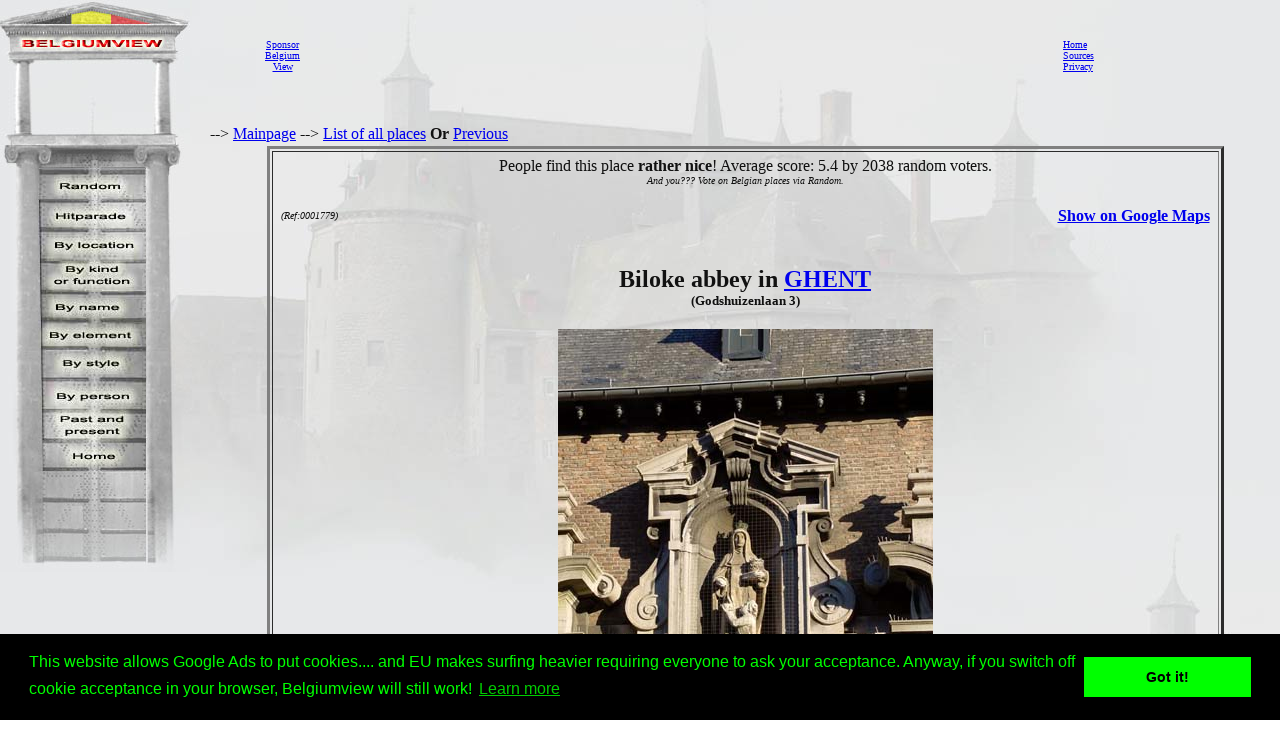

--- FILE ---
content_type: text/html
request_url: http://belgiumview.com/belgiumview/tl3/view0001779.php4?pictoshow=0001779aj
body_size: 21720
content:
<html lang="EN"><head><title>Biloke abbey GHENT picture</title><meta name="keywords" content="Belgiumview, Biloke abbey, GHENT, 0001779"><meta name="Description" content="Biloke abbey GHENT picture"><meta name="viewport" content="width=device-width, initial-scale=1"><meta property="og:url" content="http://www.belgiumview.com/belgiumview/tl3/view0001779.php4?pictoshow=0001779aj"><meta property="og:type" content="website"><meta property="og:title" content="Biloke abbey GHENT picture"><meta property="og:description" content="Biloke abbey GHENT picture"><meta property="og:image" content="http://www.quernus.info/maxi/00017/0001779aj.jpg">


<style>
.view-resize { 
	max-width: 98%;
	height: auto;
	width: auto\9; /* IE8 */
}

.thumb-resize { 
	max-width: 66%;
	height: auto;
	width: auto\9; /* IE8 */
}
</style>
<script>
function donothing() {}

function preloadImages() {
    var imgFiles = preloadImages.arguments;
    var preloadArray = new Array();
    for (var i=0; i<imgFiles.length; i++) {
      preloadArray[i] = new Image;
      preloadArray[i].src = imgFiles[i];
    }
 }

function swapImage() { //v1.2
  var browser = navigator.appName;
if (browser=="Netscape")
   {}
else
{
 var i,j=0,objStr,obj,swapArray=new Array,oldArray=document.swapImgData;
  for (i=0; i < (swapImage.arguments.length-2); i+=3) {
    objStr = swapImage.arguments[(navigator.appName == 'Netscape')?i:i+1];
    if ((objStr.indexOf('document.layers[')==0 && document.layers==null) ||
        (objStr.indexOf('document.all[')   ==0 && document.all   ==null))
      objStr = 'document'+objStr.substring(objStr.lastIndexOf('.'),objStr.length);
      obj = eval(objStr);
    if (obj != null) {
      swapArray[j++] = obj;
      swapArray[j++] = (oldArray==null || oldArray[j-1]!=obj)?obj.src:oldArray[j];
      obj.src = swapImage.arguments[i+2];
  } }
  document.swapImgData = swapArray; //used for restore
}
}

function swapImgRestore() { //v1.2
  if (document.swapImgData != null)
    for (var i=0; i<(document.swapImgData.length-1); i+=2)
      document.swapImgData[i].src = document.swapImgData[i+1];
}


</script>

<script>(function(d, s, id) {
  var js, fjs = d.getElementsByTagName(s)[0];
  if (d.getElementById(id)) return;
  js = d.createElement(s); js.id = id;
  js.src = "//connect.facebook.net/nl_NL/all.js#xfbml=1";
  fjs.parentNode.insertBefore(js, fjs);
}(document, 'script', 'facebook-jssdk'));</script><link rel="stylesheet" type="text/css" href="//cdnjs.cloudflare.com/ajax/libs/cookieconsent2/3.0.3/cookieconsent.min.css" />
<script src="//cdnjs.cloudflare.com/ajax/libs/cookieconsent2/3.0.3/cookieconsent.min.js"></script>
<script>
window.addEventListener("load", function(){
window.cookieconsent.initialise({
  "palette": {
    "popup": {
      "background": "#000",
      "text": "#0f0"
    },
    "button": {
      "background": "#0f0"
    }
  },
  "content": {
    "message": "This website allows Google Ads to put cookies.... and EU makes surfing heavier requiring everyone to ask your acceptance. Anyway,  if you switch off cookie acceptance in your browser, Belgiumview will still work!","href": "http://www.historvista.com/tl3main/privacypage.php"
  }
})});
</script></head><body text = "#111111" background=../../belgiumview/vasteknop/sri2bg.jpg><basefont face="arial">
<DIV ID="zuil" style="container: positioned; position: absolute; top: 0px; left:0px; z-index:1"><a target="_top" href="http://www.belgiumview.com/tl3main"><img border=0 src="../../belgiumview/vasteknop/zuil.jpg"></a></div>
<DIV ID="googlezoek" style="container: positioned; position: absolute; top: 625px; left:0px; z-index:1"><br><br><center><table border=1 width=210><tr><td><center><script type="text/javascript"><!--
google_ad_client = "pub-6657473483080441";
/* 125x125, gemaakt 3-2-08 */
google_ad_slot = "5441199337";
google_ad_width = 180;
google_ad_height = 150;
//-->
</script>
<script type="text/javascript" src="http://pagead2.googlesyndication.com/pagead/show_ads.js">
</script></td></tr></table></div>
<DIV ID="willekeurigdiv" style="container: positioned; position: absolute; top: 169px; left: 38px; width: 108px; z-index:5">
<a target="_top" alt="willekeurig" href="../../tl3main/willekeurigpage.php"><a target="_top" alt="willekeurig" href="../../tl3main/willekeurigpage.php"><img name="willekeurig" alt="willekeurig" border=0 src="../../belgiumview//taal3/willekeurig.jpg" onmouseover="javascript:overwillekeurig()" onmouseout="javascript:swapImgRestore()"><script language="Javascript"> function overwillekeurig() {swapImage('document.layers.willekeurigdiv.document.images.willekeurig', 'document.willekeurig', '../../belgiumview//taal3/overwillekeurig.jpg'); }</script>
</a></div>
<DIV ID="hitparadediv" style="container: positioned; position: absolute; top: 200px; left: 38px; width: 108px; z-index:5">
<a target="_top" alt="hitparade" href="../../tl3main/hitparadepage.php"><a target="_top" alt="hitparade" href="../../tl3main/hitparadepage.php"><img name="hitparade" alt="hitparade" border=0 src="../../belgiumview//taal3/hitparade.jpg" onmouseover="javascript:overhitparade()" onmouseout="javascript:swapImgRestore()"><script language="Javascript"> function overhitparade() {swapImage('document.layers.hitparadediv.document.images.hitparade', 'document.hitparade', '../../belgiumview//taal3/overhitparade.jpg'); }</script>
</a></div>
<DIV ID="plaatsdiv" style="container: positioned; position: absolute; top: 229px; left: 38px; width: 108px; z-index:5">
<a target="_top" alt="plaats" href="../../tl3main/plaatspage.php"><a target="_top" alt="plaats" href="../../tl3main/plaatspage.php"><img name="plaats" alt="plaats" border=0 src="../../belgiumview//taal3/plaats.jpg" onmouseover="javascript:overplaats()" onmouseout="javascript:swapImgRestore()"><script language="Javascript"> function overplaats() {swapImage('document.layers.plaatsdiv.document.images.plaats', 'document.plaats', '../../belgiumview//taal3/overplaats.jpg'); }</script>
</a></div>
<DIV ID="soortdiv" style="container: positioned; position: absolute; top: 261px; left: 38px; width: 108px; z-index:5">
<a target="_top" alt="soort" href="../../tl3main/soortpage.php"><a target="_top" alt="soort" href="../../tl3main/soortpage.php"><img name="soort" alt="soort" border=0 src="../../belgiumview//taal3/soort.jpg" onmouseover="javascript:oversoort()" onmouseout="javascript:swapImgRestore()"><script language="Javascript"> function oversoort() {swapImage('document.layers.soortdiv.document.images.soort', 'document.soort', '../../belgiumview//taal3/oversoort.jpg'); }</script>
</a></div>
<DIV ID="naamdiv" style="container: positioned; position: absolute; top: 292px; left: 38px; width: 108px; z-index:5">
<a target="_top" alt="naam" href="../../tl3main/namepagep1.php"><a target="_top" alt="naam" href="../../tl3main/namepagep1.php"><img name="naam" alt="naam" border=0 src="../../belgiumview//taal3/naam.jpg" onmouseover="javascript:overnaam()" onmouseout="javascript:swapImgRestore()"><script language="Javascript"> function overnaam() {swapImage('document.layers.naamdiv.document.images.naam', 'document.naam', '../../belgiumview//taal3/overnaam.jpg'); }</script>
</a></div>
<DIV ID="elementdiv" style="container: positioned; position: absolute; top: 320px; left: 38px; width: 108px; z-index:5">
<a target="_top" alt="element" href="../../tl3main/elementpage.php"><a target="_top" alt="element" href="../../tl3main/elementpage.php"><img name="element" alt="element" border=0 src="../../belgiumview//taal3/element.jpg" onmouseover="javascript:overelement()" onmouseout="javascript:swapImgRestore()"><script language="Javascript"> function overelement() {swapImage('document.layers.elementdiv.document.images.element', 'document.element', '../../belgiumview//taal3/overelement.jpg'); }</script>
</a></div>
<DIV ID="stijldiv" style="container: positioned; position: absolute; top: 348px; left: 38px; width: 108px; z-index:5">
<a target="_top" alt="stijl" href="../../tl3main/stijlpage.php"><a target="_top" alt="stijl" href="../../tl3main/stijlpage.php"><img name="stijl" alt="stijl" border=0 src="../../belgiumview//taal3/stijl.jpg" onmouseover="javascript:overstijl()" onmouseout="javascript:swapImgRestore()"><script language="Javascript"> function overstijl() {swapImage('document.layers.stijldiv.document.images.stijl', 'document.stijl', '../../belgiumview//taal3/overstijl.jpg'); }</script>
</a></div>
<DIV ID="architectdiv" style="container: positioned; position: absolute; top: 380px; left: 38px; width: 108px; z-index:5">
<a target="_top" alt="architect" href="../../tl3main/architectpage.php"><a target="_top" alt="architect" href="../../tl3main/architectpage.php"><img name="architect" alt="architect" border=0 src="../../belgiumview//taal3/architect.jpg" onmouseover="javascript:overarchitect()" onmouseout="javascript:swapImgRestore()"><script language="Javascript"> function overarchitect() {swapImage('document.layers.architectdiv.document.images.architect', 'document.architect', '../../belgiumview//taal3/overarchitect.jpg'); }</script>
</a></div>
<DIV ID="vroegerdiv" style="container: positioned; position: absolute; top: 410px; left: 38px; width: 108px; z-index:5">
<a target="_top" alt="vroeger" href="../../tl3main/vroegerpage.php"><a target="_top" alt="vroeger" href="../../tl3main/vroegerpage.php"><img name="vroeger" alt="vroeger" border=0 src="../../belgiumview//taal3/vroeger.jpg" onmouseover="javascript:overvroeger()" onmouseout="javascript:swapImgRestore()"><script language="Javascript"> function overvroeger() {swapImage('document.layers.vroegerdiv.document.images.vroeger', 'document.vroeger', '../../belgiumview//taal3/overvroeger.jpg'); }</script>
</a></div>
<DIV ID="maindiv" style="container: positioned; position: absolute; top: 440px; left: 38px; width: 108px; z-index:5">
<a target="_top" alt="main" href="../../tl3main"><a target="_top" alt="main" href="../../tl3main"><img name="main" alt="main" border=0 src="../../belgiumview//taal3/main.jpg" onmouseover="javascript:overmain()" onmouseout="javascript:swapImgRestore()"><script language="Javascript"> function overmain() {swapImage('document.layers.maindiv.document.images.main', 'document.main', '../../belgiumview//taal3/overmain.jpg'); }</script>
</a></div>
<div id="translation"></div><DIV ID="maindiv" style="container: positioned; position: absolute; top: 125px; left:210px; z-index:1">--> <a href="http://www.belgiumview.com/tl3main" target="_top">Mainpage</a>  --> <a href="http://www.belgiumview.com/tl3main/allnamepage.php" target="_top">List of all places</a> <b>Or</b>  <a href="javascript:history.go(-1)">Previous</a>
<center><table width=90%><tr><td align=center><table border=3 cellpadding=5><tr><td align=center>People find this place <b>rather nice</b>! Average score: 5.4 by 2038 random voters. <br><i><font size=1>And you??? Vote on  Belgian places via Random.</i></font><table width=100%><tr><td width=33% align=left><font size=1><i> (Ref:0001779)<br></i></font></td><td width=34%><center><br>
<br><!-- Load Facebook SDK for JavaScript -->
<div id="fb-root"></div>
    <script>(function(d, s, id) {
      	 			 var js, fjs = d.getElementsByTagName(s)[0];
      				 if (d.getElementById(id)) return;
      				 js = d.createElement(s); js.id = id;
      				 js.src = "//connect.facebook.net/en_US/sdk.js#xfbml=1";
      				 fjs.parentNode.insertBefore(js, fjs);
    				 }(document, 'script', 'facebook-jssdk'));</script>
<div class="fb-like" 
  			      data-href="http://belgiumview.com/belgiumview/tl3/view0001779.php4?pictoshow=0001779aj" 
        		  data-layout="standard" 
        		  data-action="like" 
        		  data-show-faces="true">
    			  </div><div class="fb-share-button" 
        data-href="http://belgiumview.com/belgiumview/tl3/view0001779.php4?pictoshow=0001779aj" 
        data-layout="button_count" 
        data-action="share" 
        data-show-faces="true">
    </div><br><div class="g-plus" data-action="share"></div><br></td><td width=33% align=right><b><a target="_new" href="http://maps.google.com/maps?q=51.04720000+3.71239000+(Biloke+abbey)&iwloc=A&hl=en">Show on Google Maps</b></a></td></tr></table><h2>Biloke abbey in <a href="../../ptl3/pBE9000.php4">GHENT</a><br></b><font size=2>(Godshuizenlaan 3)</font></H2><a href="../../belgiumview/toonmaxi.php4?pictoshow=0001779aj" target="maxipic"><img border=0 align="center" alt="Biloke abbey GHENT picture " src="../../foto/smvote/0001779aj.jpg"></a><font size=1><br>Picture by Johan Mares (@Belgiumview)</font><br><br><br><br><table><tr><td align=center><a href="view0001779.php4?pictoshow=0001779ab"><img border=0 alt="Biloke abbey GHENT picture: " src="../../foto/thumb/0001779ab.jpg"></a></td><td align=center><a href="view0001779.php4?pictoshow=0001779am"><img border=0 alt="Biloke abbey GHENT picture: " src="../../foto/thumb/0001779am.jpg"></a></td><td align=center><a href="view0001779.php4?pictoshow=0001779aa"><img border=0 alt="Biloke abbey GHENT picture: " src="../../foto/thumb/0001779aa.jpg"></a></td><td align=center><a href="view0001779.php4?pictoshow=0001779ap"><img border=0 alt="Biloke abbey GHENT picture: " src="../../foto/thumb/0001779ap.jpg"></a></td><td align=center><a href="view0001779.php4?pictoshow=0001779af"><img border=0 alt="Biloke abbey GHENT picture: " src="../../foto/thumb/0001779af.jpg"></a></td><td align=center><a href="view0001779.php4?pictoshow=0001779ag"><img border=0 alt="Biloke abbey GHENT picture: " src="../../foto/thumb/0001779ag.jpg"></a></td></tr><tr><td align=center><a href="view0001779.php4?pictoshow=0001779ai"><img border=0 alt="Biloke abbey GHENT picture: " src="../../foto/thumb/0001779ai.jpg"></a></td><td align=center><a href="view0001779.php4?pictoshow=0001779ak"><img border=0 alt="Biloke abbey GHENT picture: " src="../../foto/thumb/0001779ak.jpg"></a></td><td align=center><a href="view0001779.php4?pictoshow=0001779ae"><img border=0 alt="Biloke abbey GHENT picture: " src="../../foto/thumb/0001779ae.jpg"></a></td><td align=center><a href="view0001779.php4?pictoshow=0001779aq"><img border=0 alt="Biloke abbey GHENT picture: " src="../../foto/thumb/0001779aq.jpg"></a></td><td align=center><a href="view0001779.php4?pictoshow=0001779al"><img border=0 alt="Biloke abbey GHENT picture: " src="../../foto/thumb/0001779al.jpg"></a></td></tr></table><font size=1><i>Click on the small pictures to see them bigger, click on the bigger picture for a maxi version</i><br></font><table align=left width=100%><tr><td><P>Omdat er binnen de stadsmuren een groot gebrek aan plaats was, werd op deze plaats werd 
in het begin van de 13e eeuw een <a target="_top" href="../../otl3/pa000004.php4">ziekenhuis</a> opgericht door de familie Van 
Hove. Dit stond in een gebied dat bekend stond als 'Bijloke'. Om de zieken de bedienen 
kwam hier een <a target="_top" href="../../otl3/pa000009.php4">klooster</a> van <a target="_top" href="../../atl3/pa000130.php4">Cisterci�nzerzusters</a> bij. 

<p>De Beeldenstorm richtte hier zeer veel schade toe, met als gevolg dat tijdens de 17e 
eeuw een reeks nieuwe kloostergebouwen het levenslicht zagen. 

<p>Tijdens de 19e eeuw groeide het geheel tot een gigantisch ziekenhuis, een functie 
die 
tot 1980 bewaard bleef.

<p>Nochtans zijn er nog <a target="_top" href="../../stl3/pa000011.php4">vroeggotisch</a> restanten uit halfweg de 13e eeuw: 
de 
ziekenzaal opgetrokken in <a target="_top" href="../../etl3/pa000566.php4">Doornikse kalksteen</a>, met een indrukwekkend, 
<a target="_top" href="../../etl3/pa000014.php4">drielobbig</a> <a target="_top" href="../../etl3/pa000709.php4">eikenhouten</a> <a target="_top" href="../../etl3/pa000060.php4">dakgebinte</a>. 

<p>De Maria-Magdalena<a target="_top" href="../../etl3/pa000554.php4">kapel</a> uit 1276 is <a target="_top" href="../../stl3/pa000001.php4">gotisch</a>. 
De 
westgevel van de kapel vormt samen met die van de ziekenzaal ��n geheel, met twee 
<a target="_top" href="../../etl3/pa000785.php4">tuitgevels</a>. Beide hebben een groot 
<a target="_top" href="../../etl3/pa000083.php4">spitsboogvenster</a> en spitsboogportalen. Onderaan zijn ze 
versierd met een <a target="_top" href="../../etl3/pa000652.php4">blinde spitsboogarcade</a>, op <a target="_top" href="../../etl3/pa000127.php4">zuiltjes</a> met 
<a target="_top" href="../../etl3/pa000569.php4">knopkapitelen</a>. De gevel van de kapel draagt bovenaan een zeskansige 
<a target="_top" href="../../etl3/pa000624.php4">campanille</a> in <a target="_top" href="../../stl3/pa000002.php4">renaissancestijl</a>.

<p>De oostvleugel werd tussen 1316 en 1321 opgetrokken in 
<a target="_top" href="../../etl3/pa000079.php4">baksteen</a>. Op de bovenste verdieping bevond zich het 
<a target="_top" href="../../etl3/pa000996.php4">dormitorium</a>. Haaks daarop staat de bakstenen zuidvleugel uit 
rond 1330, beroemd omwille van de rijke versiering van de tuitgevel. Op het 
gelijkvloers was hier de keuken en werden de voorraden opgeslagen. Op de eerste 
verdieping was de refter. De hoofdversiering is een drielobtracering. Maar daarbinnen 
vind je overvloedig <a target="_top" href="../../etl3/pa000682.php4">maaswerk</a>, echte en <a target="_top" href="../../etl3/pa000514.php4">blinde 
spitsboogvensters</a>, <a target="_top" href="../../etl3/pa000828.php4">rozetten</a>, 
<a target="_top" href="../../etl3/pa000550.php4">vierpasbogen</a>... Helemaal bovenaan zit een 
<a target="_top" href="../../etl3/pa000113.php4">driepasboog</a> met een scherpe hoek.

<p>Het bakstenen 'Craekhuys' dateert vermoedelijk uit 1511, en is overdekt door een 
eikenhouten spits<a target="_top" href="../../etl3/pa000054.php4">tongewelf</a>.

<p>Tijdens de inrichting tot museum, vanaf 1927, werden een aantal elementen uit andere 
Gentse gebouwen toegevoegd. Zo is de <a target="_top" href="../../stl3/pa000004.php4">barokke</a> toegangspoort van 
het <a target="_top" href="../../etl3/pa000646.php4">poortgebouw</a> in feite die van het teloorgegane Sint-
Elisabethbegijnhof. De armenkamer komt uit het stadhuis. De rococo-ontvangstzaal uit de 
voormalige Baudelooabdij werd in een nieuwbouw geplaatst. In de voortuin bevindt zich 
een stuk van de woning De Ketele (1734) uit de Veldstraat. 

   </P><P><br><br><i><a href="../../belgiumview/tl1/view0001779.php4?pictoshow=0001779aj">Nederlands</a><br><a href="../../belgiumview/tl2/view0001779.php4?pictoshow=0001779aj">Fran�ais</a></i>
<br><br><br><center><a target="contactview0001779" href="../../tl3main/contactpage.php?viewid=0001779&om=weetmeer"><img name="ikweetmeer" border=0 src="../../belgiumview//taal3/ikweetmeer.gif" onmouseover="javascript:overikweetmeer()" onmouseout="javascript:swapImgRestore()"</a><script language="Javascript">
function overikweetmeer()
{swapImage('document.layers.maindiv.document.images.ikweetmeer', 'document.ikweetmeer', '../../belgiumview//taal3/overikweetmeer.gif');}</script><a target="contactview0001779" href="../../tl3main/contactpage.php?viewid=0001779&om=mooi"><img name="mooi" border=0 src="../../belgiumview//taal3/mooi.gif" onmouseover="javascript:overmooi()" onmouseout="javascript:swapImgRestore()"</a><script language="Javascript">
function overmooi()
{swapImage('document.layers.maindiv.document.images.mooi', 'document.mooi', '../../belgiumview//taal3/overmooi.gif');}</script><a href="../../tl3main/killviewpage.php?viewid=0001779&om=kill"><img name="killview" border=0 src="../../belgiumview//taal3/oververwijderknop.gif" onmouseover="javascript:oververwijderknop()" onmouseout="javascript:swapImgRestore()"</a><script language="Javascript">
function oververwijderknop()
{swapImage('document.layers.maindiv.document.images.killview', 'document.killview', '../../belgiumview//taal3/verwijderknop.gif');}</script><br><p><script type="text/javascript"><!--
google_ad_client = "pub-6657473483080441";
/* 728x90, gemaakt 13-3-11 */
google_ad_slot = "9619905353";
google_ad_width = 728;
google_ad_height = 90;
google_ad_type = "text_image";
google_ad_channel = "";
google_color_border = "FFFFFF";
google_color_bg = "E6E8E9";
google_color_link = "0000FF";
google_color_text = "000000";
google_color_url = "008000";
//-->
</script>
<script type="text/javascript"
  src="http://pagead2.googlesyndication.com/pagead/show_ads.js">
</script></td></tr></table></td></tr></table></td></tr></table>


</td></tr></table></div><DIV ID="mainbanner" style="container: positioned; position: absolute; top: 1px; left:255px; z-index:1"><center><table border=0 width=100%><TR><td align=center><center><table border=0 cellpadding=5><TR><td><center><font size=1><center><a href="../../tl1main/sponsorpage.php" target="_new">Sponsor<br>Belgium<br>View</font></a></td><td><script type="text/javascript"><!--
google_ad_client = "pub-6657473483080441";
/* 728x90, gemaakt 13-3-11 */
google_ad_slot = "9619905353";
google_ad_width = 728;
google_ad_height = 90;
google_ad_type = "text_image";
google_ad_channel = "";
google_color_border = "FFFFFF";
google_color_bg = "E6E8E9";
google_color_link = "0000FF";
google_color_text = "000000";
google_color_url = "008000";
//-->
</script>
<script type="text/javascript"
  src="http://pagead2.googlesyndication.com/pagead/show_ads.js">
</script></td><td></td></tr></table></td><td><font size=1><a target="_top" href="http://www.belgiumview.com/tl3main">Home</a><br><a target="_top" href="http://www.belgiumview.com/tl3main/bronpage.php">Sources</a><br><a target="_top" href="http://www.belgiumview.com/tl3main/privacypage.php">Privacy</a><br></font></td></tr></table></div></body></html>




--- FILE ---
content_type: text/html; charset=utf-8
request_url: https://www.google.com/recaptcha/api2/aframe
body_size: 267
content:
<!DOCTYPE HTML><html><head><meta http-equiv="content-type" content="text/html; charset=UTF-8"></head><body><script nonce="9tGRrYsXBI9meGk0y3ufBA">/** Anti-fraud and anti-abuse applications only. See google.com/recaptcha */ try{var clients={'sodar':'https://pagead2.googlesyndication.com/pagead/sodar?'};window.addEventListener("message",function(a){try{if(a.source===window.parent){var b=JSON.parse(a.data);var c=clients[b['id']];if(c){var d=document.createElement('img');d.src=c+b['params']+'&rc='+(localStorage.getItem("rc::a")?sessionStorage.getItem("rc::b"):"");window.document.body.appendChild(d);sessionStorage.setItem("rc::e",parseInt(sessionStorage.getItem("rc::e")||0)+1);localStorage.setItem("rc::h",'1769032771677');}}}catch(b){}});window.parent.postMessage("_grecaptcha_ready", "*");}catch(b){}</script></body></html>